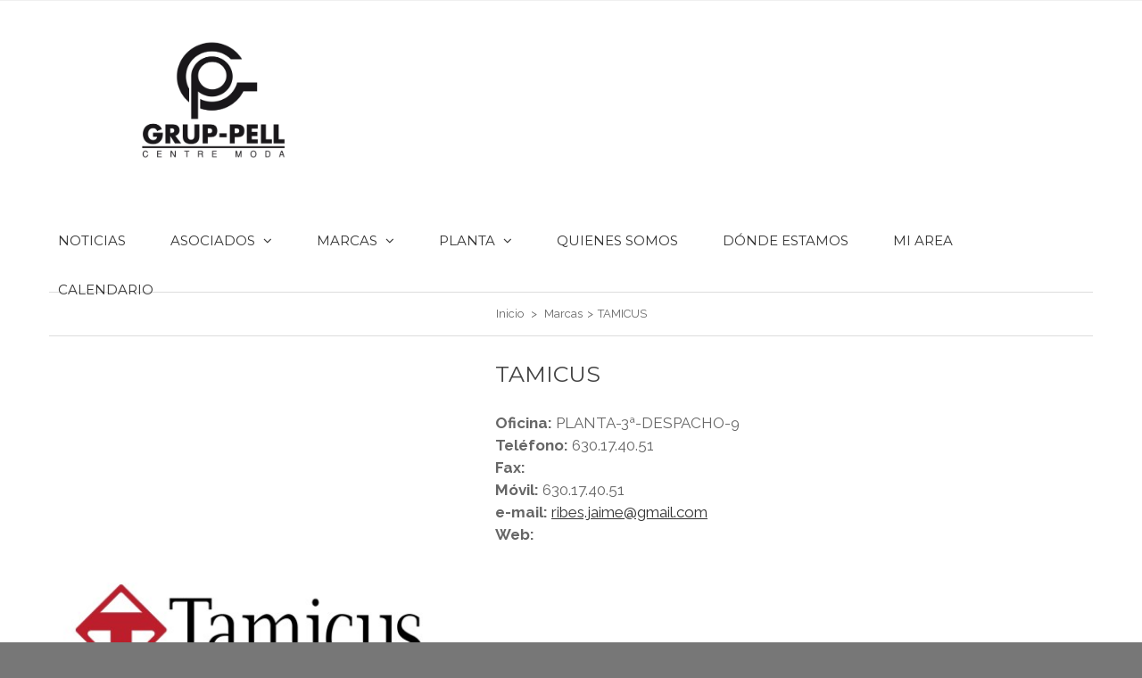

--- FILE ---
content_type: text/html; charset=utf-8
request_url: https://www.gruppell.es/marcas/286-tamicus.html
body_size: 7234
content:
<!DOCTYPE HTML>
<!--[if lt IE 7]> <html class="no-js lt-ie9 lt-ie8 lt-ie7" lang="es-es"><![endif]-->
<!--[if IE 7]><html class="no-js lt-ie9 lt-ie8 ie7" lang="es-es"><![endif]-->
<!--[if IE 8]><html class="no-js lt-ie9 ie8" lang="es-es"><![endif]-->
<!--[if gt IE 8]> <html class="no-js ie9" lang="es-es"><![endif]-->
<html lang="es-es">
	<head>
		<meta charset="utf-8" />
		<title>TAMICUS - Grup Pell</title>
					<meta name="description" content="Oficina: PLANTA-3ª-DESPACHO-9Teléfono: 630.17.40.51Fax: Móvil: 630.17.40.51e-mail: ribes.jaime@gmail.comWeb: 
" />
						<meta name="generator" content="PrestaShop" />
		<meta name="robots" content="index,follow" />
		<meta name="viewport" content="width=device-width, minimum-scale=0.25, maximum-scale=1.6, initial-scale=1.0" />
		<meta name="apple-mobile-web-app-capable" content="yes" />
		<link rel="icon" type="image/vnd.microsoft.icon" href="/img/favicon.ico?1606498311" />
		<link rel="shortcut icon" type="image/x-icon" href="/img/favicon.ico?1606498311" />
									<link rel="stylesheet" href="/themes/lab_milano/css/global.css" type="text/css" media="all" />
							<link rel="stylesheet" href="/themes/lab_milano/css/autoload/highdpi.css" type="text/css" media="all" />
							<link rel="stylesheet" href="/themes/lab_milano/css/autoload/responsive-tables.css" type="text/css" media="all" />
							<link rel="stylesheet" href="/themes/lab_milano/css/autoload/uniform.default.css" type="text/css" media="all" />
							<link rel="stylesheet" href="/js/jquery/plugins/fancybox/jquery.fancybox.css" type="text/css" media="all" />
							<link rel="stylesheet" href="/themes/lab_milano/css/product.css" type="text/css" media="all" />
							<link rel="stylesheet" href="/themes/lab_milano/css/print.css" type="text/css" media="print" />
							<link rel="stylesheet" href="/js/jquery/plugins/bxslider/jquery.bxslider.css" type="text/css" media="all" />
							<link rel="stylesheet" href="/themes/lab_milano/css/modules/blocklanguages/blocklanguages.css" type="text/css" media="all" />
							<link rel="stylesheet" href="/themes/lab_milano/css/modules/blockcontact/blockcontact.css" type="text/css" media="all" />
							<link rel="stylesheet" href="/themes/lab_milano/css/modules/blocknewsletter/blocknewsletter.css" type="text/css" media="all" />
							<link rel="stylesheet" href="/themes/lab_milano/css/modules/blocktags/blocktags.css" type="text/css" media="all" />
							<link rel="stylesheet" href="/js/jquery/plugins/autocomplete/jquery.autocomplete.css" type="text/css" media="all" />
							<link rel="stylesheet" href="/themes/lab_milano/css/modules/labsearch/css/labsearch.css" type="text/css" media="all" />
							<link rel="stylesheet" href="/modules/labthemeoptions/views/templates/front/colortool/css/lab.cltool.css" type="text/css" media="all" />
							<link rel="stylesheet" href="/modules/labthemeoptions/views/templates/front/colortool/css/colorpicker.css" type="text/css" media="all" />
							<link rel="stylesheet" href="/modules/labthemeoptions/css/animate.css" type="text/css" media="all" />
							<link rel="stylesheet" href="/modules/labthemeoptions/css/owl.carousel.css" type="text/css" media="all" />
							<link rel="stylesheet" href="/modules/labthemeoptions/css/laberthemes.css" type="text/css" media="all" />
							<link rel="stylesheet" href="/themes/lab_milano/css/modules/labmegamenus/css/custommenu.css" type="text/css" media="all" />
							<link rel="stylesheet" href="/themes/lab_milano/css/modules/labslideshow/css/labslideshow.css" type="text/css" media="all" />
							<link rel="stylesheet" href="/modules/smartblog/css/smartblogstyle.css" type="text/css" media="all" />
							<link rel="stylesheet" href="/modules/labhoverflipimg/css/labhoverflipimg.css" type="text/css" media="all" />
							<link rel="stylesheet" href="/themes/lab_milano/css/modules/blocksearch/blocksearch.css" type="text/css" media="all" />
							<link rel="stylesheet" href="/themes/lab_milano/css/product_list.css" type="text/css" media="all" />
										<script type="text/javascript">
var FancyboxI18nClose = 'Close';
var FancyboxI18nNext = 'Next';
var FancyboxI18nPrev = 'Previous';
var PS_CATALOG_MODE = true;
var ajaxsearch = true;
var allowBuyWhenOutOfStock = true;
var attribute_anchor_separator = '-';
var attributesCombinations = [];
var availableLaterValue = '';
var availableNowValue = '';
var baseDir = 'https://www.gruppell.es/';
var baseUri = 'https://www.gruppell.es/';
var blocksearch_type = 'top';
var comparator_max_item = 0;
var comparedProductsIds = [];
var contentOnly = false;
var currency = {"id":1,"name":"Pound","iso_code":"GBP","iso_code_num":"826","sign":"\u00a3","blank":"1","conversion_rate":"1.000000","deleted":"0","format":"1","decimals":"1","active":"1","prefix":"\u00a3 ","suffix":"","id_shop_list":null,"force_id":false};
var currencyBlank = 1;
var currencyFormat = 1;
var currencyRate = 1;
var currencySign = '£';
var currentDate = '2026-01-22 00:32:15';
var customerGroupWithoutTax = false;
var customizationFields = false;
var customizationId = null;
var default_eco_tax = 0;
var displayList = false;
var displayPrice = 0;
var doesntExist = 'This combination does not exist for this product. Please select another combination.';
var doesntExistNoMore = 'This product is no longer in stock';
var doesntExistNoMoreBut = 'with those attributes but is available with others.';
var ecotaxTax_rate = 0;
var fieldRequired = 'Please fill in all the required fields before saving your customization.';
var groupReduction = 0;
var idDefaultImage = 710;
var id_lang = 3;
var id_product = 286;
var img_prod_dir = 'https://www.gruppell.es/img/p/';
var img_ps_dir = 'https://www.gruppell.es/img/';
var instantsearch = true;
var isGuest = 0;
var isLogged = 0;
var isMobile = false;
var jqZoomEnabled = false;
var maxQuantityToAllowDisplayOfLastQuantityMessage = 3;
var max_item = 'You cannot add more than 0 product(s) to the product comparison';
var min_item = 'Please select at least one product';
var minimalQuantity = 1;
var noTaxForThisProduct = true;
var oosHookJsCodeFunctions = [];
var page_name = 'product';
var priceDisplayMethod = 0;
var priceDisplayPrecision = 2;
var productAvailableForOrder = true;
var productBasePriceTaxExcl = 0;
var productBasePriceTaxExcluded = 0;
var productBasePriceTaxIncl = 0;
var productHasAttributes = false;
var productPrice = 0;
var productPriceTaxExcluded = 0;
var productPriceTaxIncluded = 0;
var productPriceWithoutReduction = 0;
var productReference = '';
var productShowPrice = false;
var productUnitPriceRatio = 0;
var product_fileButtonHtml = 'Choose File';
var product_fileDefaultHtml = 'No file selected';
var product_specific_price = [];
var quantitiesDisplayAllowed = false;
var quantityAvailable = 0;
var quickView = true;
var reduction_percent = 0;
var reduction_price = 0;
var roundMode = 2;
var search_url = 'https://www.gruppell.es/search';
var specific_currency = false;
var specific_price = 0;
var static_token = '3860ebc0feaac8285e390dfb0f77a65e';
var stock_management = 0;
var taxRate = 0;
var token = '3860ebc0feaac8285e390dfb0f77a65e';
var uploading_in_progress = 'Uploading in progress, please be patient.';
var usingSecureMode = true;
</script>

						<script type="text/javascript" src="/js/jquery/jquery-1.11.0.min.js"></script>
						<script type="text/javascript" src="/js/jquery/jquery-migrate-1.2.1.min.js"></script>
						<script type="text/javascript" src="/js/jquery/plugins/jquery.easing.js"></script>
						<script type="text/javascript" src="/js/tools.js"></script>
						<script type="text/javascript" src="/themes/lab_milano/js/global.js"></script>
						<script type="text/javascript" src="/themes/lab_milano/js/autoload/10-bootstrap.min.js"></script>
						<script type="text/javascript" src="/themes/lab_milano/js/autoload/15-jquery.total-storage.min.js"></script>
						<script type="text/javascript" src="/themes/lab_milano/js/autoload/15-jquery.uniform-modified.js"></script>
						<script type="text/javascript" src="/js/jquery/plugins/fancybox/jquery.fancybox.js"></script>
						<script type="text/javascript" src="/js/jquery/plugins/jquery.idTabs.js"></script>
						<script type="text/javascript" src="/js/jquery/plugins/jquery.scrollTo.js"></script>
						<script type="text/javascript" src="/js/jquery/plugins/jquery.serialScroll.js"></script>
						<script type="text/javascript" src="/js/jquery/plugins/bxslider/jquery.bxslider.js"></script>
						<script type="text/javascript" src="/themes/lab_milano/js/product.js"></script>
						<script type="text/javascript" src="/themes/lab_milano/js/modules/blocknewsletter/blocknewsletter.js"></script>
						<script type="text/javascript" src="/js/jquery/plugins/autocomplete/jquery.autocomplete.js"></script>
						<script type="text/javascript" src="/modules/labthemeoptions/js/colorpicker.js"></script>
						<script type="text/javascript" src="/modules/labthemeoptions/js/jquery.cookie.js"></script>
						<script type="text/javascript" src="/modules/labthemeoptions/js/owl.carousel.js"></script>
						<script type="text/javascript" src="/modules/labthemeoptions/js/wow.min.js"></script>
						<script type="text/javascript" src="/modules/labthemeoptions/js/jquery.lettering.js"></script>
						<script type="text/javascript" src="/modules/labthemeoptions/js/laberthemes.js"></script>
						<script type="text/javascript" src="/modules/labmegamenus/js/custommenu.js"></script>
						<script type="text/javascript" src="/modules/labmegamenus/js/mobile_menu.js"></script>
						<script type="text/javascript" src="/modules/labslideshow/js/jquery.nivo.slider.pack.js"></script>
						<script type="text/javascript" src="/themes/lab_milano/js/modules/blocksearch/blocksearch.js"></script>
							
		



		<link rel="stylesheet" href="https://fonts.googleapis.com/css?family=Open+Sans:300,600&amp;subset=latin,latin-ext" type="text/css" media="all" />
		<!--[if IE 8]>
		<script src="https://oss.maxcdn.com/libs/html5shiv/3.7.0/html5shiv.js"></script>
		<script src="https://oss.maxcdn.com/libs/respond.js/1.3.0/respond.min.js"></script>
		<![endif]-->
	</head>
	<body itemscope itemtype="http://schema.org/WebPage"  id="product" class="subPage product product-286 product-tamicus category-67 category-marcas hide-left-column hide-right-column lang_es">
					<div id="page" >
			<div class="header-container">
				<header id="header">
																										<div class="nav">
							<div class="container">
								<div class="row">
									<nav><!-- Block languages module -->
<!-- /Block languages module -->
</nav>
								</div>
							</div>
						</div>
										<div class="labHeader">
						<div class="container">
							<div class="row">
																								<div id="header_logo" class="col-lg-4 col-md-4 col-sm-4 col-xs-12">
									<a href="https://www.gruppell.es/" title="Grup Pell">
										<img class="logo img-responsive" src="https://www.gruppell.es/img/milano1-logo-1603566766.jpg" alt="Grup Pell" width="4000" height="2820"/>
									</a>
								</div>
								<div class=" displayTop col-lg-4 col-md-4 col-sm-4 col-xs-12">
								     <script type="text/javascript">

var date = new Date();
date.setTime(date.getTime() + (1440 * 60 * 1000));
// set default background image
    $(document).ready(function(){
              $('#pattern1').click(function(){
            $('.cl-image').removeClass('active');
            $(this).addClass('active');
            $("body").css('background-image','url("/modules/labthemeoptions/views/templates/front/colortool/images/pattern/pattern1.png")');
            $.cookie('pattern', 'labthemeoptions/views/templates/front/colortool/images/pattern/pattern1.png' , { expires: date });
            $.cookie('id','1');
        });
           $('#pattern2').click(function(){
            $('.cl-image').removeClass('active');
            $(this).addClass('active');
            $("body").css('background-image','url("/modules/labthemeoptions/views/templates/front/colortool/images/pattern/pattern2.png")');
            $.cookie('pattern', 'labthemeoptions/views/templates/front/colortool/images/pattern/pattern2.png' , { expires: date });
            $.cookie('id','2');
        });
           $('#pattern3').click(function(){
            $('.cl-image').removeClass('active');
            $(this).addClass('active');
            $("body").css('background-image','url("/modules/labthemeoptions/views/templates/front/colortool/images/pattern/pattern3.png")');
            $.cookie('pattern', 'labthemeoptions/views/templates/front/colortool/images/pattern/pattern3.png' , { expires: date });
            $.cookie('id','3');
        });
           $('#pattern4').click(function(){
            $('.cl-image').removeClass('active');
            $(this).addClass('active');
            $("body").css('background-image','url("/modules/labthemeoptions/views/templates/front/colortool/images/pattern/pattern4.png")');
            $.cookie('pattern', 'labthemeoptions/views/templates/front/colortool/images/pattern/pattern4.png' , { expires: date });
            $.cookie('id','4');
        });
           $('#pattern5').click(function(){
            $('.cl-image').removeClass('active');
            $(this).addClass('active');
            $("body").css('background-image','url("/modules/labthemeoptions/views/templates/front/colortool/images/pattern/pattern5.png")');
            $.cookie('pattern', 'labthemeoptions/views/templates/front/colortool/images/pattern/pattern5.png' , { expires: date });
            $.cookie('id','5');
        });
           $('#pattern6').click(function(){
            $('.cl-image').removeClass('active');
            $(this).addClass('active');
            $("body").css('background-image','url("/modules/labthemeoptions/views/templates/front/colortool/images/pattern/pattern6.png")');
            $.cookie('pattern', 'labthemeoptions/views/templates/front/colortool/images/pattern/pattern6.png' , { expires: date });
            $.cookie('id','6');
        });
           $('#pattern7').click(function(){
            $('.cl-image').removeClass('active');
            $(this).addClass('active');
            $("body").css('background-image','url("/modules/labthemeoptions/views/templates/front/colortool/images/pattern/pattern7.png")');
            $.cookie('pattern', 'labthemeoptions/views/templates/front/colortool/images/pattern/pattern7.png' , { expires: date });
            $.cookie('id','7');
        });
           $('#pattern8').click(function(){
            $('.cl-image').removeClass('active');
            $(this).addClass('active');
            $("body").css('background-image','url("/modules/labthemeoptions/views/templates/front/colortool/images/pattern/pattern8.png")');
            $.cookie('pattern', 'labthemeoptions/views/templates/front/colortool/images/pattern/pattern8.png' , { expires: date });
            $.cookie('id','8');
        });
           $('#pattern9').click(function(){
            $('.cl-image').removeClass('active');
            $(this).addClass('active');
            $("body").css('background-image','url("/modules/labthemeoptions/views/templates/front/colortool/images/pattern/pattern9.png")');
            $.cookie('pattern', 'labthemeoptions/views/templates/front/colortool/images/pattern/pattern9.png' , { expires: date });
            $.cookie('id','9');
        });
           $('#pattern10').click(function(){
            $('.cl-image').removeClass('active');
            $(this).addClass('active');
            $("body").css('background-image','url("/modules/labthemeoptions/views/templates/front/colortool/images/pattern/pattern10.png")');
            $.cookie('pattern', 'labthemeoptions/views/templates/front/colortool/images/pattern/pattern10.png' , { expires: date });
            $.cookie('id','10');
        });
           $('#pattern11').click(function(){
            $('.cl-image').removeClass('active');
            $(this).addClass('active');
            $("body").css('background-image','url("/modules/labthemeoptions/views/templates/front/colortool/images/pattern/pattern11.png")');
            $.cookie('pattern', 'labthemeoptions/views/templates/front/colortool/images/pattern/pattern11.png' , { expires: date });
            $.cookie('id','11');
        });
           $('#pattern12').click(function(){
            $('.cl-image').removeClass('active');
            $(this).addClass('active');
            $("body").css('background-image','url("/modules/labthemeoptions/views/templates/front/colortool/images/pattern/pattern12.png")');
            $.cookie('pattern', 'labthemeoptions/views/templates/front/colortool/images/pattern/pattern12.png' , { expires: date });
            $.cookie('id','12');
        });
           $('#pattern13').click(function(){
            $('.cl-image').removeClass('active');
            $(this).addClass('active');
            $("body").css('background-image','url("/modules/labthemeoptions/views/templates/front/colortool/images/pattern/pattern13.png")');
            $.cookie('pattern', 'labthemeoptions/views/templates/front/colortool/images/pattern/pattern13.png' , { expires: date });
            $.cookie('id','13');
        });
           $('#pattern14').click(function(){
            $('.cl-image').removeClass('active');
            $(this).addClass('active');
            $("body").css('background-image','url("/modules/labthemeoptions/views/templates/front/colortool/images/pattern/pattern14.png")');
            $.cookie('pattern', 'labthemeoptions/views/templates/front/colortool/images/pattern/pattern14.png' , { expires: date });
            $.cookie('id','14');
        });
           $('#pattern15').click(function(){
            $('.cl-image').removeClass('active');
            $(this).addClass('active');
            $("body").css('background-image','url("/modules/labthemeoptions/views/templates/front/colortool/images/pattern/pattern15.png")');
            $.cookie('pattern', 'labthemeoptions/views/templates/front/colortool/images/pattern/pattern15.png' , { expires: date });
            $.cookie('id','15');
        });
           $('#pattern16').click(function(){
            $('.cl-image').removeClass('active');
            $(this).addClass('active');
            $("body").css('background-image','url("/modules/labthemeoptions/views/templates/front/colortool/images/pattern/pattern16.png")');
            $.cookie('pattern', 'labthemeoptions/views/templates/front/colortool/images/pattern/pattern16.png' , { expires: date });
            $.cookie('id','16');
        });
           $('#pattern17').click(function(){
            $('.cl-image').removeClass('active');
            $(this).addClass('active');
            $("body").css('background-image','url("/modules/labthemeoptions/views/templates/front/colortool/images/pattern/pattern17.png")');
            $.cookie('pattern', 'labthemeoptions/views/templates/front/colortool/images/pattern/pattern17.png' , { expires: date });
            $.cookie('id','17');
        });
           $('#pattern18').click(function(){
            $('.cl-image').removeClass('active');
            $(this).addClass('active');
            $("body").css('background-image','url("/modules/labthemeoptions/views/templates/front/colortool/images/pattern/pattern18.png")');
            $.cookie('pattern', 'labthemeoptions/views/templates/front/colortool/images/pattern/pattern18.png' , { expires: date });
            $.cookie('id','18');
        });
           $('#pattern19').click(function(){
            $('.cl-image').removeClass('active');
            $(this).addClass('active');
            $("body").css('background-image','url("/modules/labthemeoptions/views/templates/front/colortool/images/pattern/pattern19.png")');
            $.cookie('pattern', 'labthemeoptions/views/templates/front/colortool/images/pattern/pattern19.png' , { expires: date });
            $.cookie('id','19');
        });
           $('#pattern20').click(function(){
            $('.cl-image').removeClass('active');
            $(this).addClass('active');
            $("body").css('background-image','url("/modules/labthemeoptions/views/templates/front/colortool/images/pattern/pattern20.png")');
            $.cookie('pattern', 'labthemeoptions/views/templates/front/colortool/images/pattern/pattern20.png' , { expires: date });
            $.cookie('id','20');
        });
           $('#pattern21').click(function(){
            $('.cl-image').removeClass('active');
            $(this).addClass('active');
            $("body").css('background-image','url("/modules/labthemeoptions/views/templates/front/colortool/images/pattern/pattern21.png")');
            $.cookie('pattern', 'labthemeoptions/views/templates/front/colortool/images/pattern/pattern21.png' , { expires: date });
            $.cookie('id','21');
        });
           $('#pattern22').click(function(){
            $('.cl-image').removeClass('active');
            $(this).addClass('active');
            $("body").css('background-image','url("/modules/labthemeoptions/views/templates/front/colortool/images/pattern/pattern22.png")');
            $.cookie('pattern', 'labthemeoptions/views/templates/front/colortool/images/pattern/pattern22.png' , { expires: date });
            $.cookie('id','22');
        });
           $('#pattern23').click(function(){
            $('.cl-image').removeClass('active');
            $(this).addClass('active');
            $("body").css('background-image','url("/modules/labthemeoptions/views/templates/front/colortool/images/pattern/pattern23.png")');
            $.cookie('pattern', 'labthemeoptions/views/templates/front/colortool/images/pattern/pattern23.png' , { expires: date });
            $.cookie('id','23');
        });
           $('#pattern24').click(function(){
            $('.cl-image').removeClass('active');
            $(this).addClass('active');
            $("body").css('background-image','url("/modules/labthemeoptions/views/templates/front/colortool/images/pattern/pattern24.png")');
            $.cookie('pattern', 'labthemeoptions/views/templates/front/colortool/images/pattern/pattern24.png' , { expires: date });
            $.cookie('id','24');
        });
           $('#pattern25').click(function(){
            $('.cl-image').removeClass('active');
            $(this).addClass('active');
            $("body").css('background-image','url("/modules/labthemeoptions/views/templates/front/colortool/images/pattern/pattern25.png")');
            $.cookie('pattern', 'labthemeoptions/views/templates/front/colortool/images/pattern/pattern25.png' , { expires: date });
            $.cookie('id','25');
        });
           $('#pattern26').click(function(){
            $('.cl-image').removeClass('active');
            $(this).addClass('active');
            $("body").css('background-image','url("/modules/labthemeoptions/views/templates/front/colortool/images/pattern/pattern26.png")');
            $.cookie('pattern', 'labthemeoptions/views/templates/front/colortool/images/pattern/pattern26.png' , { expires: date });
            $.cookie('id','26');
        });
           $('#pattern27').click(function(){
            $('.cl-image').removeClass('active');
            $(this).addClass('active');
            $("body").css('background-image','url("/modules/labthemeoptions/views/templates/front/colortool/images/pattern/pattern27.png")');
            $.cookie('pattern', 'labthemeoptions/views/templates/front/colortool/images/pattern/pattern27.png' , { expires: date });
            $.cookie('id','27');
        });
           $('#pattern28').click(function(){
            $('.cl-image').removeClass('active');
            $(this).addClass('active');
            $("body").css('background-image','url("/modules/labthemeoptions/views/templates/front/colortool/images/pattern/pattern28.png")');
            $.cookie('pattern', 'labthemeoptions/views/templates/front/colortool/images/pattern/pattern28.png' , { expires: date });
            $.cookie('id','28');
        });
           $('#pattern29').click(function(){
            $('.cl-image').removeClass('active');
            $(this).addClass('active');
            $("body").css('background-image','url("/modules/labthemeoptions/views/templates/front/colortool/images/pattern/pattern29.png")');
            $.cookie('pattern', 'labthemeoptions/views/templates/front/colortool/images/pattern/pattern29.png' , { expires: date });
            $.cookie('id','29');
        });
           $('#pattern30').click(function(){
            $('.cl-image').removeClass('active');
            $(this).addClass('active');
            $("body").css('background-image','url("/modules/labthemeoptions/views/templates/front/colortool/images/pattern/pattern30.png")');
            $.cookie('pattern', 'labthemeoptions/views/templates/front/colortool/images/pattern/pattern30.png' , { expires: date });
            $.cookie('id','30');
        });
           if ($.cookie('theme_skin_cookie')!= '' && $.cookie('theme_skin_cookie') != null ){
            $('<link rel="stylesheet" type="text/css" href="'+$.cookie('theme_skin_cookie')+'" />').appendTo('head');
        }     //set theme color cookie
        $('.cl-td-layout a').click(function(){
            $('<link rel="stylesheet" type="text/css" href="http://www.gruppell.es/themes/lab_milano/css/color/'+this.id+'.css" />').appendTo('head');
            $.cookie('theme_skin_cookie', 'http://www.gruppell.es/themes/lab_milano/css/color/'+this.id+'.css', { expires: date });
            });
     /*   $(' body > input:checkbox').click(function(){
            if($('#wide').is(":checked")) {
                $('body').addClass("checked");
            } else  if($('#box').is(":checked")) {
                $('body').removeClass("checked");
            }
        });*/
        $(document).ready(function () {
            $('.mode_theme').click(function () {
            $id = $(this).attr('id');
                $('#page').removeAttr('class');
                $('#page').addClass($id);
            });
            });

    $('.cl-reset').click(function(){
		$.cookie('font_cookie','');
		$.cookie('pattern','');
        $.cookie('backgroundimage_cookie','');
        $.cookie('theme_skin_cookie','');
       //reset main
       location.reload();
    });
    });
</script>

								</div>
							</div>
						</div>
					</div>
				</header>
			</div>
										<div class="labMegamenu">
					<div class="container">
						<div class="row">
							<div class="nav-container hidden-xs">
    <div id="menubar-pc" class="lab_custommenu">
		<div class="menuCenter">
			<div id ="lab_menu_link" class="lab_menu"><div class="parentMenu" ><a href="/smartblog/category/1_noticias.html"><span>Noticias</span></a></div></div>
<div id="lab_menu66" class="lab_menu nav-1 labSub">
<div class="parentMenu">
<a href="https://www.gruppell.es/66-asociados">
<span>Asociados</span>
</a>
</div>
<div id="popup66" class="popup" style="display: none; width: 1228px;">
<div class="block1" id="block166">
<div class="column last col1"><div class="itemMenu level1"><a class="itemMenuName level3 nochild" href="https://www.gruppell.es/74-senora"><span>SEÑORA</span></a><a class="itemMenuName level3 nochild" href="https://www.gruppell.es/73-caballero"><span>CABALLERO</span></a><a class="itemMenuName level3 nochild" href="https://www.gruppell.es/71-junior"><span>JUNIOR</span></a><a class="itemMenuName level3 nochild" href="https://www.gruppell.es/72-baby"><span>BABY</span></a></div></div>
</div>
</div>
</div><div id="lab_menu67" class="lab_menu nav-2 labSub">
<div class="parentMenu">
<a href="https://www.gruppell.es/67-marcas">
<span>Marcas</span>
</a>
</div>
<div id="popup67" class="popup" style="display: none; width: 1228px;">
<div class="block1" id="block167">
<div class="column last col1"><div class="itemMenu level1"><a class="itemMenuName level3 nochild" href="https://www.gruppell.es/75-senora"><span>SEÑORA</span></a><a class="itemMenuName level3 nochild" href="https://www.gruppell.es/76-caballero"><span>CABALLERO</span></a><a class="itemMenuName level3 nochild" href="https://www.gruppell.es/77-junior"><span>JUNIOR</span></a><a class="itemMenuName level3 nochild" href="https://www.gruppell.es/78-baby"><span>BABY</span></a></div></div>
</div>
</div>
</div><div id="lab_menu79" class="lab_menu nav-3 labSub">
<div class="parentMenu">
<a href="https://www.gruppell.es/79-planta">
<span>Planta</span>
</a>
</div>
<div id="popup79" class="popup" style="display: none; width: 1228px;">
<div class="block1" id="block179">
<div class="column last col1"><div class="itemMenu level1"><a class="itemMenuName level3 nochild" href="https://www.gruppell.es/81-Segunda"><span>2ª</span></a><a class="itemMenuName level3 nochild" href="https://www.gruppell.es/82-Tercera"><span>3ª</span></a><a class="itemMenuName level3 nochild" href="https://www.gruppell.es/83-Cuarta"><span>4ª</span></a><a class="itemMenuName level3 nochild" href="https://www.gruppell.es/84-Quinta"><span>5ª</span></a><a class="itemMenuName level3 nochild" href="https://www.gruppell.es/85-Sexta"><span>6ª</span></a><a class="itemMenuName level3 nochild" href="https://www.gruppell.es/86-Septima"><span>7ª</span></a><a class="itemMenuName level3 nochild" href="https://www.gruppell.es/87-Octava"><span>8ª</span></a><a class="itemMenuName level3 nochild" href="https://www.gruppell.es/88-Novena"><span>9ª</span></a></div></div>
</div>
</div>
</div><div id ="lab_menu_cms" class="lab_menu"><div class="parentMenu" ><a href="https://www.gruppell.es/content/6-quienes-somos"><span>Quienes somos</span></a></div></div>
<div id ="lab_menu_link" class="lab_menu"><div class="parentMenu" ><a href="/content/7-donde-estamos"><span>D&oacute;nde estamos</span></a></div></div>
<div id ="lab_menu_link" class="lab_menu"><div class="parentMenu" ><a href="/agenda"><span>Mi area</span></a></div></div>
<div id ="lab_menu_link" class="lab_menu"><div class="parentMenu" ><a href="/smartblog/31_Calendario.html"><span>Calendario</span></a></div></div>

		</div>
    </div>
</div>
<div class="navmenu-mobile visible-xs">
	<h3 class="categ-title">Menu</h3>
	<div class="mobile-menu">
		<nav>
			<ul>
				<li class="lab_menu"><a href="/smartblog/category/1_noticias.html"><span>Noticias</span></a></li>
<li class="lab_menu nav-1">
<a href="https://www.gruppell.es/66-asociados">
<span>Asociados</span>
</a>
<ul><li class="level1"><a class="itemMenuName level3 nochild" href="https://www.gruppell.es/74-senora"><span>SEÑORA</span></a><a class="itemMenuName level3 nochild" href="https://www.gruppell.es/73-caballero"><span>CABALLERO</span></a><a class="itemMenuName level3 nochild" href="https://www.gruppell.es/71-junior"><span>JUNIOR</span></a><a class="itemMenuName level3 nochild" href="https://www.gruppell.es/72-baby"><span>BABY</span></a></li></ul>
</li><li class="lab_menu nav-2">
<a href="https://www.gruppell.es/67-marcas">
<span>Marcas</span>
</a>
<ul><li class="level1"><a class="itemMenuName level3 nochild" href="https://www.gruppell.es/75-senora"><span>SEÑORA</span></a><a class="itemMenuName level3 nochild" href="https://www.gruppell.es/76-caballero"><span>CABALLERO</span></a><a class="itemMenuName level3 nochild" href="https://www.gruppell.es/77-junior"><span>JUNIOR</span></a><a class="itemMenuName level3 nochild" href="https://www.gruppell.es/78-baby"><span>BABY</span></a></li></ul>
</li><li class="lab_menu nav-3">
<a href="https://www.gruppell.es/79-planta">
<span>Planta</span>
</a>
<ul><li class="level1"><a class="itemMenuName level3 nochild" href="https://www.gruppell.es/81-Segunda"><span>2ª</span></a><a class="itemMenuName level3 nochild" href="https://www.gruppell.es/82-Tercera"><span>3ª</span></a><a class="itemMenuName level3 nochild" href="https://www.gruppell.es/83-Cuarta"><span>4ª</span></a><a class="itemMenuName level3 nochild" href="https://www.gruppell.es/84-Quinta"><span>5ª</span></a><a class="itemMenuName level3 nochild" href="https://www.gruppell.es/85-Sexta"><span>6ª</span></a><a class="itemMenuName level3 nochild" href="https://www.gruppell.es/86-Septima"><span>7ª</span></a><a class="itemMenuName level3 nochild" href="https://www.gruppell.es/87-Octava"><span>8ª</span></a><a class="itemMenuName level3 nochild" href="https://www.gruppell.es/88-Novena"><span>9ª</span></a></li></ul>
</li><li ><a href="https://www.gruppell.es/content/6-quienes-somos"><span>Quienes somos</span></a></li>
<li class="lab_menu"><a href="/content/7-donde-estamos"><span>D&oacute;nde estamos</span></a></li>
<li class="lab_menu"><a href="/agenda"><span>Mi area</span></a></li>
<li class="lab_menu"><a href="/smartblog/31_Calendario.html"><span>Calendario</span></a></li>

			</ul>
		</nav>
	</div>
</div>
<script type="text/javascript">
//<![CDATA[
var CUSTOMMENU_POPUP_EFFECT = 2;
var CUSTOMMENU_POPUP_TOP_OFFSET = 55;
//]]>
</script>
<script>
	jQuery(document).ready(function () {
	    jQuery('.mobile-menu nav').meanmenu({
			meanScreenWidth: "767",
			meanMenuContainer: 'body .navmenu-mobile'
		});
	});
</script>
						</div>
					</div>
				</div>
									
						
						
						
						
									<div class="labbreadcrumb">
				<div class="container">
					<div class="breadcrumb-i">
											
<!-- Breadcrumb -->
<div class="breadcrumb clearfix">
	<a class="home" href="https://www.gruppell.es/" title="Volver a Inicio">Inicio</a>
			<span class="navigation-pipe">&gt;</span>
					<span class="navigation_page"><span itemscope itemtype="http://data-vocabulary.org/Breadcrumb"><a itemprop="url" href="https://www.gruppell.es/67-marcas" title="Marcas" ><span itemprop="title">Marcas</span></a></span><span class="navigation-pipe">></span>TAMICUS</span>
			</div>
<!-- /Breadcrumb -->

										</div>
				</div>
			</div>
						<!--  -->
						<!--  -->
			<div class="columns-container">
				<div id="columns" class="container">
					
																<div class="row">
																		<div id="center_column" class="center_column col-xs-12 col-sm-12">
	

							<div itemscope itemtype="https://schema.org/Product">
	<meta itemprop="url" content="https://www.gruppell.es/marcas/286-tamicus.html">
	<div class="primary_block row">
						<!-- left infos-->
		<div class="pb-left-column col-xs-12 col-sm-4 col-md-5">
			<!-- product img-->
			<div id="image-block" class="clearfix">
																	<span id="view_full_size">
													<img id="bigpic" itemprop="image" src="https://www.gruppell.es/710-large_default/tamicus.jpg" title="TAMICUS" alt="TAMICUS" width="458" height="584"/>
															<span class="span_link no-print">Ver m&aacute;s grande</span>
																		</span>
							</div> <!-- end image-block -->
							<!-- thumbnails -->
				<div id="views_block" class="clearfix hidden">
										<div id="thumbs_list">
						<ul id="thumbs_list_frame">
																																																						<li id="thumbnail_710" class="last">
									<a href="https://www.gruppell.es/710-thickbox_default/tamicus.jpg"	data-fancybox-group="other-views" class="fancybox shown" title="TAMICUS">
										<img class="img-responsive" id="thumb_710" src="https://www.gruppell.es/710-cart_default/tamicus.jpg" alt="TAMICUS" title="TAMICUS" height="102" width="80" itemprop="image" />
									</a>
								</li>
																			</ul>
					</div> <!-- end thumbs_list -->
									</div> <!-- end views-block -->
				<!-- end thumbnails -->
								</div> <!-- end pb-left-column -->
		<!-- end left infos-->
		<!-- center infos -->
		<div class="pb-center-column col-xs-12 col-sm-8 col-md-7">
						<h1 itemprop="name">TAMICUS</h1>
			
			<div class="content_prices clearfix">
				 
				
				
				<div class="clear"></div>
			</div> <!-- end content_prices -->
			<p id="product_reference" style="display: none;">
				<label>Reference: </label>
				<span class="editable" itemprop="sku"></span>
			</p>
			
							<div id="short_description_block">
											<div id="short_description_content" class="rte align_justify" itemprop="description"><p><strong>Oficina: </strong>PLANTA-3ª-DESPACHO-9<br /><strong>Teléfono: </strong>630.17.40.51<br /><strong>Fax: </strong><br /><strong>Móvil: </strong>630.17.40.51<br /><strong>e-mail: </strong><a href="mailto:ribes.jaime@gmail.com" target="_blank">ribes.jaime@gmail.com</a><br /><strong>Web:</strong> <br /><strong></strong></p>
<p></p></div>
					
										<!---->
				</div> <!-- end short_description_block -->
									<!-- availability or doesntExist -->
			<p id="availability_statut" style="display: none;">
				
				<span id="availability_value" class="label label-warning">This product is no longer in stock</span>
			</p>
						<p id="availability_date" style="display: none;">
				<span id="availability_date_label">Availability date:</span>
				<span id="availability_date_value"></span>
			</p>
			<!-- Out of stock hook -->
			<div id="oosHook">
				
			</div>
			
			
						<!-- add to cart form-->
			<form id="buy_block" action="https://www.gruppell.es/cart" method="post">
				<!-- hidden datas -->
				<p class="hidden">
					<input type="hidden" name="token" value="3860ebc0feaac8285e390dfb0f77a65e" />
					<input type="hidden" name="id_product" value="286" id="product_page_product_id" />
					<input type="hidden" name="add" value="1" />
					<input type="hidden" name="id_product_attribute" id="idCombination" value="" />
				</p>
				<div class="box-info-product">
					
					<div class="product_attributes clearfix">
						
						<!-- minimal quantity wanted -->
						<p id="minimal_quantity_wanted_p" style="display: none;">
							The minimum purchase order quantity for the product is <b id="minimal_quantity_label">1</b>
						</p>
											</div> <!-- end product_attributes -->
					<div class="box-cart-bottom row">
						<!-- quantity wanted -->
												<div class="col-lg-8 col-md-6 col-sm-7 col-xs-12">
							<div id="labCart"  class="unvisible">
								<p id="add_to_cart" class="buttons_bottom_block no-print">
									<button type="submit" name="Submit" class="exclusive">
										<span>Add to cart</span>
									</button>
								</p>
							</div>
																					<!-- usefull links-->
							<ul id="usefull_link_block" class="clearfix no-print">
																<li class="print">
									<a href="javascript:print();">
										<span>Print</span>
									</a>
								</li>
							</ul>
												</div> 
					</div> <!-- end box-cart-bottom -->
				</div> <!-- end box-info-product -->
			</form>
									
		</div>
		
		<!-- end center infos-->
		<!-- pb-right-column-->
		<!-- <div class="pb-right-column col-xs-12 col-sm-4 col-md-3">
			
		</div> --> <!-- end pb-right-column-->
	</div> <!-- end primary_block -->
<div class="more-info">
	<div class="more-info-ii">
		<ul id="more_info_tabs" class="idTabs idTabsShort">
												
												
			
		</ul>
	</div>
	<div class="tab-content">
			
				
			<!-- description & features -->
								<!--end Download -->
				
					
					</div>
</div>
		<!--HOOK_PRODUCT_TAB -->
		
			

						<!--Accessories -->
			<div class="row">
			<section class="page-product-box pos-block lablistproducts laberthemes">
				<div class="lab_title">
					<h4>
						<span>MARCAS QUE REPRESENTA</span>
					</h4>
				</div>
				<div class="block products_block lab-accessories row">
					<div class="block_content ">
						<div class="pos-Accessories">
																																	<div  class="item-inner">
									<div  class="item">
										
											<div class="left-block">
												<div class="product-image-container">
													<a href="https://www.gruppell.es/asociados/285-jaime-ribes-herrero.html" title="JAIME RIBES HERRERO" class="product_image">
														<img class="img-responsive" src="https://www.gruppell.es/883-large_default/jaime-ribes-herrero.jpg" alt="JAIME RIBES HERRERO" width="250" height="319"/>
													</a>
												</div>
												<div class="actions">
													<ul class="add-to-links">
																											
														<li class="lab-quick-view">
															<a class="quick-view" 
																	href="https://www.gruppell.es/asociados/285-jaime-ribes-herrero.html" 
																	title="Quick view">
																	<i class="pe-7s-search"></i>
																	<!-- <span>Quick view</span> -->
															</a>
														</li>
														<li class="lab-compare">
																													</li>
														<li class="lab-Wishlist">
															<a onclick="WishlistCart('wishlist_block_list', 'add', '285', $('#idCombination').val(), 1,'tabproduct'); return false;" class="add-wishlist wishlist_button" href="#"
															data-id-product="285"
															title="Add to Wishlist">
															<i class="pe-7s-like"></i></a>
														</li>
													</ul>
												</div>
											</div>
											
											<div class="right-block">							
												
													<h5 itemprop="name" class="h5product-name">
														<a class="product-name" href="https://www.gruppell.es/asociados/285-jaime-ribes-herrero.html">
															JAIME RIBES HERRERO
														</a>
													</h5>
													
																							
										</div>
									</div>
									</div>
																					</div>
					</div>
					<div class="lab_boxnp">
						<a class="prev prevac"><i class="icon-angle-left"></i></a>
						<a class="next nextac"><i class="icon-angle-right"></i></a>
					</div>
					<script>
						$(document).ready(function() {
							var owl = $(".pos-Accessories");
								owl.owlCarousel({
								items :4,
								autoPlay : false,
								stopOnHover : true,
								addClassActive : true,
								itemsDesktop : [1024,3],
								itemsDesktopSmall : [980,3], 
								itemsTablet: [480,2], 
								itemsMobile : [360,1]
							});
							// Custom Navigation Events
							$(".nextac").click(function(){
							owl.trigger('owl.next');
							})
							$(".prevac").click(function(){
							owl.trigger('owl.prev');
							})
						});
					</script>
				</div>
				
			</section>
			</div>
			<!--end Accessories -->
				<!--end HOOK_PRODUCT_TAB -->
		
			</div> <!-- itemscope product wrapper -->
 
					</div><!-- #center_column -->
										</div><!-- .row -->
				</div><!-- #columns -->
			</div><!-- .columns-container -->
			
											
			
				<!-- Footer -->
				<div class="footer-container">
					<footer id="footer">
																																			<div class="centerFooter">
								<div class="container">
									<div class="row">
										<!-- <div class="footer-static row-fluid"> -->
					<div class="col-lg-3 col-md-3 col-sm-3 col-xs-12">
<h3 class="nameSite">grup pell</h3>
<p>V 62381678</p>
</div>
				      
		 	<!-- </div> -->


									</div>					
								</div>
							</div>
																													<div class="bottomFooter">
									<div class="container">
										<div class="row">
											<!-- <div class="footer-static row-fluid"> -->
					<ul class="custom-link">
<li><a href="http://gruppell.es/66-asociados">Asociados</a></li>
<li><a href="http://gruppell.es/67-marcas">Marcas</a></li>
<li><a href="http://gruppell.es/content/6-quienes-somos">Quiénes somos</a></li>
<li><a href="http://gruppell.es/smartblog/category/1_noticias.html">Noticias</a></li>
<li><a href="http://www.gruppell.es/content/8-actualizar-datos">Actualizar Datos</a></li>
<li><a href="http://gruppell.es/content/2-aviso-legal">Aviso Legal</a></li>
<li><a href="#">Cookies</a></li>
</ul>
							<table width="388" height="60" style="margin-left: auto; margin-right: auto;">
<tbody>
<tr>
<td style="text-align: right;">
<p style="text-align: center;"><a href="https://www.instagram.com/grup_pell/?hl=es" target="_blank"><img src="https://www.gruppell.es/img/cms/logo instagram50.png" alt="Instagram grup pell" width="50" height="50" /></a></p>
</td>
<td style="text-align: center;"><a href="https://meet.google.com/eia-uvpd-zgj?pli=1&authuser=2" target="_blank"><img src="https://www.gruppell.es/img/cms/meets.png" width="54" height="60" /></a></td>
<td style="text-align: center;"><a href="https://www.facebook.com/GRUP-PELL-110063447362691/?view_public_for=110063447362691"><img src="https://www.gruppell.es/img/cms/logo-facebook50.png" alt="https://www.facebook.com/GRUP-PELL-110063447362691/?view_public_for=110063447362691" width="50" height="50" /></a></td>
</tr>
</tbody>
</table>
<div class="copyright">Grup Pell V 62381678</div>
<div class="copyright">Copyright © 2017 <a href="https://www.axvisualpromocom.com" title="Diseño tiendas online">Axvisual Promocom</a>. Todos los derechos reservados.</div>
			<!-- </div> -->


										</div>
									</div>
								</div>
														
						
											</footer>
				</div><!-- #footer -->
			
		</div><!-- #page -->




	
	
	
	
	
<script type="text/javascript">
	$(document).ready(function(){
		$(function () {
			$("[data-toggle='tooltip']").tooltip();
		});
		$(window).scroll(function() {    
			var scroll = $(window).scrollTop();
			if (scroll < 200) {
			 $(".labmegamenu").removeClass("scroll-menu");
			}else{
			 $(".labmegamenu").addClass("scroll-menu");
			}
		});
	});
</script>
</body></html>

--- FILE ---
content_type: text/css
request_url: https://www.gruppell.es/themes/lab_milano/css/modules/blocklanguages/blocklanguages.css
body_size: -32
content:

/*# sourceMappingURL=blocklanguages.css.map */


--- FILE ---
content_type: text/css
request_url: https://www.gruppell.es/themes/lab_milano/css/modules/blocknewsletter/blocknewsletter.css
body_size: 731
content:
/* Block newsletter */
.footer-container #newsletter_block_left h4 {
    display: inline;
    float: left;
    line-height: 35px;
    margin-right: 30px;
}
#newsletter_block_left .toggle-footer{
	overflow:hidden;
}
#columns #newsletter_block_left .form-group {
  margin-bottom: 0; }
  #columns #newsletter_block_left .form-group .form-control {
    max-width: 222px;
    display: inline-block;
    margin-right: 6px; }
    @media (min-width: 768px) and (max-width: 1199px) {
      #columns #newsletter_block_left .form-group .form-control {
        margin-bottom: 10px;
        margin-right: 0; } }
#columns #newsletter_block_left .success_inline, #columns #newsletter_block_left .warning_inline {
  text-align: left;
  padding: 1px 0 0 0;
  margin-bottom: -19px; }
#columns #newsletter_block_left .success_inline {
  color: #418B19; }
#columns #newsletter_block_left .warning_inline {
  color: #f13340; }

/* Block newsletter footer */
#footer #newsletter_block_left {}
  @media (max-width: 767px) {
    #footer #newsletter_block_left {
      width: 100%; } }
  #footer #newsletter_block_left .block_content {
    overflow: hidden; }
  #footer #newsletter_block_left .form-group {
    margin-bottom: 0; }
    #footer #newsletter_block_left .form-group .form-control {
		background: #fff none repeat scroll 0 0;
		border-color: #ddd;
		color: #666666;
		display: inline-block;
		float: left;
		height: 40px;
		padding: 10px;}
      #footer #newsletter_block_left .form-group .form-control:focus {
        -moz-box-shadow: black 0px 0px 0px;
        -webkit-box-shadow: black 0px 0px 0px;
        box-shadow: black 0px 0px 0px; }
    #footer #newsletter_block_left .form-group .button-small {
		border:none;
      float: right;}
	#footer #newsletter_block_left .form-group .button-small span{
		background: #fff none repeat scroll 0 0;
		border: 1px solid #333333;
		color: #333333;
		font-family: "Montserrat",sans-serif;
		font-size: 13px;
		font-weight: normal;
		height: 40px;
		line-height: 40px;
		padding: 0 10px;
		text-shadow: 0 0 0;
		text-transform: uppercase;
		-webkit-transition: all 300ms ease;
		-moz-transition: all 300ms ease;
		-ms-transition: all 300ms ease;
		-o-transition: all 300ms ease;
		transition: all 300ms ease;
	}
      #footer #newsletter_block_left .form-group .button-small:hover  span{
		background-color:#ff5555;
		border-color:#ff5555;
		color:#fff;
       }
  #footer #newsletter_block_left .warning_inline {
    display: block;
    color: #f13340;
    font-size: 13px;
    line-height: 26px;
    clear: both; }
    @media (min-width: 1200px) {
      #footer #newsletter_block_left .warning_inline {
        display: inline-block;
        position: relative;
        top: -35px;
        margin-bottom: -35px;
        left: 15px;
        clear: none; } }
  #footer #newsletter_block_left .newsletter-input {width: 290px;}
@media (min-width: 991px) and (max-width: 1024px) {
	  #footer #newsletter_block_left .newsletter-input {width: 195px;}
}
@media (min-width: 768px) and (max-width: 991px) {
	  #footer #newsletter_block_left .newsletter-input {
		margin-bottom:10px;
		width:100%;
	  }
	  #footer #newsletter_block_left .form-group .button-small{
		float:left;
	  }
}
@media (max-width: 767px) {
	  #footer #newsletter_block_left .newsletter-input {
		margin-bottom:10px;
		width:100%;
	  }
	  #footer #newsletter_block_left .form-group .button-small{
		float:left;
	  }
	  .footer-container #newsletter_block_left h4{
		clear: both;
		display: block;
		float: none;
		margin: 0;
		padding:0;
	  }
	  #footer #newsletter_block_left{
		clear:both;
	  }
}
/*# sourceMappingURL=blocknewsletter.css.map */


--- FILE ---
content_type: text/css
request_url: https://www.gruppell.es/themes/lab_milano/css/modules/labsearch/css/labsearch.css
body_size: 849
content:
#search_block_top {
	padding-top:30px;
  float:left;}
#search_block_top h4.title_search{
	color: #333333;
    display: inline;
    float: left;
    font-size: 13px;
    line-height: 30px;
    margin: 0 15px 0 0;
    text-transform: uppercase;
}
#search_block_top   .current{
	line-height:170px;
}
#search_block_top    .current .icon{
	color:#252525;
	font-size:18px;
	cursor: pointer;
}
#search_block_top .form-control{
	border:none;
}
.lab_search{
	position:relative;
}
#lab_search_i{
	background: none repeat scroll 0 0 #fff;
    border: 1px solid #e1e1e1;
    margin: 0;
    padding: 15px;
    position: absolute;
    right: -15px;
    top: 110px;
    width: 290px;
	display:none;
}
#search_block_top .form-control:focus{
	-webkit-box-shadow:0 0 0;
	-moz-box-shadow:0 0 0;
	-ms-box-shadow:0 0 0;
	-o-box-shadow:0 0 0;
	box-shadow:0 0 0;
}
  #search_block_top #searchbox {
	display: inline;
    float: left;}
  #search_block_top .btn.button-search {
	background: rgba(0, 0, 0, 0) none repeat scroll 0 0;
    border: medium none;
    color: #666666;
    display: block;
    font-size: 20px;
    height: 30px;
    left: 0;
    line-height: 30px;
    padding: 0;
    position: absolute;
    text-align: center;
    top: 0;
    width: 30px;}
    #search_block_top .btn.button-search:hover {
      color: #ff5555; }
  #search_block_top #search_query_top {
	width: 290px;
	background: #fff;
    border:none;
    border-bottom: 1px solid #e2e2e2;
    display: inline;
    height: 30px;
    line-height: 30px;
    margin-right: 0;
    padding: 0 10px 0 35px;}

.ac_results {
  background: white;
  border: 1px solid #d6d4d4;
  width: 271px;
  margin-top: -1px; }
  .ac_results li {
    padding: 0 10px;
    font-weight: normal;
    color: #686666;
    font-size: 13px;
    line-height: 22px; }
    .ac_results li.ac_odd {
      background: white; }
    .ac_results li:hover, .ac_results li.ac_over {
      background: #fbfbfb; }

form#searchbox {
  position: relative; }
  form#searchbox label {
    color: #333333; }
  form#searchbox input#search_query_block {
    margin-right: 10px;
    max-width: 222px;
    margin-bottom: 10px;
    display: inline-block;
    float: left; }
  form#searchbox .button.button-small {
    float: left; }
    form#searchbox .button.button-small i {
      margin-right: 0; }
.ac_results{
	width:258px !important;
}
.ac_results ul{
	margin:0 ;
	padding:0 15px 15px;
}	  
.ac_results ul li{
	overflow:hidden;
	padding:0 0 10px 0;
	margin:10px 0 0 0;
	border-bottom:1px solid #dedede;
	font-family:"Roboto Slab",serif;
	color:#333;
	-webkit-transition: all 300ms ease;
	-moz-transition: all 300ms ease;
	-ms-transition: all 300ms ease;
	-o-transition: all 300ms ease;
	transition: all 300ms ease;
}
.ac_results ul li:last-child{
	border:none;
	padding:0;
}
.ac_results ul li img {
	float:left;
	display:inline;
	margin-right:10px;
	width:50px;
}
@media (max-width: 1024px) {
	#search_block_top h4.title_search{
		display:none;
	}
	#search_block_top #search_query_top{
		width:100%;
	}
}
@media (max-width: 767px){
	#search_block_top,
	#search_block_top #searchbox{
		float: none;
		padding:0;
	}
	.labSearch{
		margin-bottom:15px;
	}
	#search_block_top .current{
		line-height: 80px;
	}
	#lab_search_i{
		top: 65px;
		left:-80px;
		right:inherit;
	}
	#lab_search_i:before{
		left: 85px;
		right: inherit;
	}
}



--- FILE ---
content_type: text/css
request_url: https://www.gruppell.es/themes/lab_milano/css/modules/labmegamenus/css/custommenu.css
body_size: 4134
content:
.labmenu-i .nav-container{
	position:relative;
	z-index:10;
	height: 55px;
} 
.labmegamenu{
	background:#3498db;
}
.lab_custommenu {
	float: left;
    font-size: 14px;
    margin: 0;
    padding: 0;
    position: relative;
    width: 100%;
    z-index: 9999;
	height: 55px;
	text-align:center;
}
.lab_custommenu .menuCenter{
	display:inline-block;
}
.lab_custommenu div.lab_menu {
    float: left;
	margin-right: 0;
	padding: 0;
}
.lab_custommenu div.lab_menu.labSub .parentMenu  a:after{
	content: "\f107";
	font-family: fontawesome;
    margin-left: 5px;
}
.lab_custommenu div.lab_menu .parentMenu{
	padding:0 25px;
	position: relative;
    z-index: 9999;
}
/* .lab_custommenu div.lab_menu .parentMenu .icon{
    background: none repeat scroll 0 0 #fff;
    bottom:-13px;
    color: #d12853;
    display: none;
    font-size: 18px;
    height: 15px;
    left: 0;
    margin: 0 auto;
    position: absolute;
    right: 0;
    text-align: center;
    width: 15px;
} */
.lab_custommenu div.lab_menu:hover .parentMenu .icon,
.lab_custommenu div.lab_menu .parentMenu:hover .icon{
	display:block;

}
.lab_custommenu div.lab_menu .parentMenu a,
.lab_custommenu div.lab_menu .parentMenu span.block-title{
	color: #333333;
    display: block;
    font-family: "Montserrat",sans-serif;
    font-size: 15px;
    font-weight: 400;
    line-height: 55px;
    padding: 0;
    position: relative;
    text-decoration: none;
    text-transform: uppercase;
	-webkit-transition: all 300ms ease;
	-moz-transition: all 300ms ease;
	-ms-transition: all 300ms ease;
	-o-transition: all 300ms ease;
	transition: all 300ms ease;
}

.lab_custommenu div.lab_menu .parentMenu a .icon-hot,
.lab_custommenu div.lab_menu .parentMenu a .icon-new{
    background: none repeat scroll 0 0 #f6555d ;
    color: #fff;
    font-size: 10px;
	line-height: 10px;
    padding: 2px;
    position: absolute;
    right: 15px;
    text-transform: none;
    top: 0;
	font-family: "PT Sans",sans-serif;
	text-transform: uppercase;
}
.lab_custommenu div.lab_menu .parentMenu a .icon-hot:after,
.lab_custommenu div.lab_menu .parentMenu a .icon-new:after{
    background:#f6555d ;
    bottom: -3px;
    content: "";
    height: 6px;
    left: 0;
    margin: 0 auto;
    position: absolute;
    right: 0;
    width: 6px;
	-moz-transform: rotate(45deg);
	-webkit-transform: rotate(45deg);
	-o-transform: rotate(45deg);
	-ms-transform: rotate(45deg);
	transform: rotate(45deg);
}
.lab_custommenu div.lab_menu .parentMenu a .icon-hot:after,
.lab_custommenu div.lab_menu .parentMenu a .icon-hot{
	background:#eec400;
}
.lab_custommenu div.lab_menu .parentMenu a .icon-home{
  font-size: 25px;
  width: 28px;
  text-align: center;
  display: block;
  line-height: 55px;}
/* .lab_custommenu div.lab_menu .parentMenu{
	padding: 0 30px;} */
.lab_custommenu div.lab_menu.active {
    color: #444;
}
.lab_custommenu div.lab_menu .parentMenu a{
	position:relative;
}
.lab_custommenu div.lab_menu .parentMenu a:before{
	border-top: 1px solid #888888;
    bottom: 15px;
    content: "";
    height: 1px;
    left: 100%;
    position: absolute;
    right: 100%;
	opacity:0;
	-webkit-transition: all 300ms ease;
	-moz-transition: all 300ms ease;
	-ms-transition: all 300ms ease;
	-o-transition: all 300ms ease;
	transition: all 300ms ease;
}
.lab_custommenu div.lab_menu .parentMenu.slow  a:before,
.lab_custommenu div.lab_menu .parentMenu:hover  a:before,
.lab_custommenu div.lab_menu.active .parentMenu  a:before{
	left:0;
	right:0;
	opacity:1;
}
.lab_custommenu div.popup {
	background: #fff ;
    border: 1px solid #f0f0f0;
    margin: 0;
    padding: 20px 0;
    position: absolute;
    text-align: left;
    z-index: 99;
}
.lab_custommenu  #lab_menu_cms div.popup{
	padding:15px 0;
}
.lab_custommenu div.popup.slow{
	display:block !important; 
	-webkit-animation: zoomIn 300ms ease-in-out;
	-moz-animation: zoomIn 300ms ease-in-out;
	-ms-animation: zoomIn 300ms ease-in-out;
	-o-animation: zoomIn 300ms ease-in-out;
	animation: zoomIn 300ms ease-in-out;
}
/* .lab_custommenu div.lab_menu .parentMenu.slow .icon{
    background:url(../images/icon_active.png) no-repeat top left;
    border-right:none;
    border-bottom:none;
	-webkit-animation: fadeInUp 300ms ease-in-out;
	-moz-animation: fadeInUp 300ms ease-in-out;
	-ms-animation: fadeInUp 300ms ease-in-out;
	-o-animation: fadeInUp 300ms ease-in-out;
	animation: fadeInUp 300ms ease-in-out;
} */
.lab_custommenu div.lab_menu .parentMenu a:hover,
.lab_custommenu div.lab_menu .parentMenu span.block-title:hover,
.lab_custommenu #lab_menu_link ul li a.act,
.lab_custommenu #lab_menu_link ul li a:hover,
.lab_custommenu div.lab_menu .slow a,
.lab_custommenu div.lab_menu.active a,
.lab_custommenu div.lab_menu.act,
.lab_custommenu div.lab_menu.act a{
    color:#ff5555;
}
.lab_custommenu div.popup a {
    color: #434343;
	display: block;
	text-transform: capitalize;
	font-weight: normal;
	font-size: 12px;
	line-height: 30px;
	-webkit-transition: all 300ms ease;
	-moz-transition: all 300ms ease;
	-ms-transition: all 300ms ease;
	-o-transition: all 300ms ease;
	transition: all 300ms ease;}
.lab_custommenu div.popup a:hover{
  color: #f55c59;}

.lab_custommenu .itemMenu h4.level1,
.lab_custommenu .itemMenu a.level1{
    font-size: 14px;
    text-transform: uppercase;
    font-weight: bold;
    color: #555555;
}
.lab_custommenu .itemMenu h4.level1,
.lab_custommenu .itemSubMenu h4.level2 span{
    color: #897725;
}
.lab_custommenu .itemSubMenu h4.level2,
.lab_custommenu .itemSubMenu a.level2,
.lab_custommenu .itemSubMenu h4.level3,
.lab_custommenu .itemSubMenu a.level3,
.lab_custommenu .itemMenu a.level1.nochild{
    background: url("../images/black-dot.jpg") no-repeat left center;
    color: #555555;
    padding-left: 8px;
    text-transform: none;
    font-weight: normal;
    font-size: 14px;
}
.lab_custommenu .itemSubMenu a.level2:hover,
.lab_custommenu .itemMenu a.level1.nochild:hover{
    color: #A52A2A;
}
.lab_custommenu div.popup a.actParent {
    color: #4D4D4D;
}
.lab_custommenu div.popup a.act {
    color: #f55c59 !important;
}
.lab_custommenu div.column {
    float:left;
    width:150px; /* column width */
    margin-right:30px;
    padding-right: 0;
}
.lab_custommenu div.column.last {
    border-right: 0 none;
    padding-right: 0;
    margin-right: 0;
}
.lab_custommenu div.itemSubMenu {
    margin-left:0;
	padding-top: 0;
}

.lab_custommenu .block2{
	clear: left;
    float: left;
	padding:0 30px;
}
.lab_custommenu .block2 .lab_customhtml{
	overflow:hidden;
	margin:0 -15px;
}
.lab_custommenu .block2 .lab_customhtml .img{
	display: inline;
    float: left;
    padding: 0 15px;
    width: 50%;
}
.lab_custommenu .block2 .lab_customhtml .img img{
	width:100%;
}
.lab_custommenu div.popup .block1{
    overflow: hidden;
    float: left;
    padding: 0 30px;
}

.lab_custommenu .labmenuproducts  div.popup{
	left:0 !important;
}
.lab_custommenu .labmenuproducts  div.popup .block1{
	padding:0 15px;
}
.lab_custommenu .labmenuproducts  div.popup .block1 .column{
	width:170px;
	text-align:center;
	margin:0;
}
.lab_custommenu div.popup .block1 .column .item{
    margin: 0 15px;
}
.lab_custommenu div.popup .block1 .column .item .img_produc{
	position:relative;
	margin-bottom:10px;
	overflow:hidden;
}
.lab_custommenu div.popup .block1 .column .item .boxprice{
    position: absolute;
    right: 0;
	background:#5b5b5b;
    bottom: 0;
    color: #fff;
    margin: 0;
    padding: 5px 10px;
}
.lab_custommenu div.popup .block1 .column .item .price{
    color: #fff;
    font-family: "Lato",sans-serif;
    font-size: 14px;
    font-weight: bold;
}
.lab_custommenu div.popup .block1 .column .item .old-price{
    color: #cccccc;
    font-size: 12px;
    font-weight: normal;
}
.lab_custommenu div.popup .block1 .column .item img{
	width:100%;
	-webkit-transition: all 300ms ease-in;
	-moz-transition: all 300ms ease-in;
	-ms-transition: all 300ms ease-in;
	-o-transition: all 300ms ease-in;
	transition: all 300ms ease-in;
}
.lab_custommenu div.popup .block1 .column .item:hover img{
	-moz-transform: scale(1.1);
	-webkit-transform: scale(1.1);
	-o-transform: scale(1.1);
	-ms-transform: scale(1.1);
	transform: scale(1.1);
}
.lab_custommenu div.popup .block1 .column .item h2.produc-name{
	margin:0 0 10px 0;
	min-height: 40px;
}
.lab_custommenu div.popup .block1 .column .item h2.produc-name a{
	color: #fff;
    font-family: "Lato",sans-serif;
    font-size: 14px;
    line-height: 20px;
}
.lab_custommenu div.popup .block1 .column .item h2.produc-name a:hover{
	color:#d5375f;
}
.lab_custommenu div.popup .block1 .column .item .lnk_more{
	background: #f1f1f1;
    color: #444;
    display: inline-block;
    font-family: "Lato",sans-serif;
    padding: 0 15px;
    text-transform: uppercase;
}
.lab_custommenu div.popup .block1 .column .item .lnk_more:hover{
	background: #d5375f;
    color: #fff;
}

.lab_custommenu div.popup .blockright img{
    max-width: 100%;
} 

.lab_custommenu div.lab_menu .parentMenu p{
    margin: 0;
    padding: 0;
}


/*mobile menu*/

/*------Accordion ---------*/
/********** < Navigation */
.nav-collapse {
    text-align: left;
}
.navbar .nav > li {
    padding: 10px 30px 20px 0;
}
#ma-mobilemenu {
    height: auto;
    display: none;
    padding-top: 0;
}

.nav-collapse, .nav-collapse.collapse {
}
.navbar-inner {
    border: 0;
    border-radius: 0;
    padding: 0;
}
.navbar .btn-navbar {
	margin: 10px 15px 0 0;
	background: transparent;
	float: right;
	width: 21px;
	height: 21px;
	color: #4a4a51;
}
.navbar .btn-navbar:hover { background:#23282c;}
.mobilemenu>li.last a {
    border-bottom: 0;
}
.navbar .brand {
    color: #4a4a51;
    font-family: MontserratRegular;
    font-size: 18px;
    font-weight: normal;
	padding: 10px 15px;
	display: inline-block;
}
.menumobile{clear:both;}
.ma-nav-mobile-container, .nav-container {position: relative; z-index: 10;clear:both;}
.navbar { margin: 0; padding-bottom: 1px;}
.nav-collapse {
    text-align: left;
}
.navbar .nav > li {
    padding: 10px 30px 20px 0;
}
#ma-mobilemenu {
    height: auto;
    display: none;
    float: left;
    width: 100%;
    margin:  0;
}

.nav-collapse, .nav-collapse.collapse {

}
.navbar-inner {
    border: 0 !important;
    box-shadow: none !important;
    padding: 0;
    
}
.menu-mobile {
    background:#333;
    float: left;
    width: 100%;
    padding: 0 2%;
    border-radius: 2px;
}
.navbar .btn-navbar {
	 font-family: 'RobotoCondensedBold';
    margin-top: 10px;
    border: 0 !important;
    box-shadow: none !important;
    background: url("../images/bg-menu-mobile.png") no-repeat 50% 50% #40c258;
}
.navbar .btn-navbar:hover { background: url("../images/bg-menu-mobile.png") no-repeat 50% 50% #40c258!important;}
.navbar .btn-navbar .icon-bar {
    box-shadow:none !important;
    border-radius:0 !important;
    background-color:inherit !important;
}
.mobilemenu>li.last a {
    border-bottom: 0;
}
.navbar .brand {
    color: #4a4a51;
    text-transform: uppercase;
    font-family: 'RobotoCondensedBold';
}
.mobilemenu {
	list-style-type: none;
	padding: 0;
    margin: 0;

}
.collapse.in {

}
.mobilemenu ul {
	padding: 0;
	margin: 0;
	float: left;
	display: block;
	width: 100%;
}
.mobilemenu li {
    background: #fff;
	cursor: pointer;
	list-style-type: none;
	padding: 0;
	margin: 0;
	float: left;
	display: block;
	width: 100%;
	position: relative;
	border-bottom: 1px solid #eaeaea;
}
.mobilemenu li:hover a{  color: #f55c59;}
.mobilemenu li:hover { background-color: #efefef; color: #f55c59;}

.mobilemenu li.level0.last {margin-bottom: 20px; }
.mobilemenu li.active>a {
	/*background: url('../images/close.gif') no-repeat center right;*/
}
.mobilemenu li div {
	padding: 20px;
	background: #aef;
	display: block;
	clear: both;
	float: left;
	width: 360px;
}
.mobilemenu a {
	text-decoration: none;
	
	/*font: bold 1.1em/2em Arial, sans-serif;*/
	font-size: 14px;
	line-height: 40px;
	font-weight: normal;
	color: #666;
	margin: 0 15px;
	display: block;
	text-transform: capitalize;
	cursor: pointer;
}
.mobilemenu li.active a, .mobilemenu a:hover {
	color: #f55c59;
}

.mobilemenu ul a {
	color: #666 !important;
}
.mobilemenu ul a:hover, .mobilemenu ul li.active a {
	color:  #f55c59 !important;
}

.mobilemenu ul ul a, .mobilemenu ul li.active ul a {
	color: #666 !important;
}
.mobilemenu ul ul a:hover, .mobilemenu ul ul li.active a, .mobilemenu ul li.active ul a:hover {
	color:  #f55c59 !important;
}

.mobilemenu ul ul ul a, .mobilemenu ul ul li.active ul a {
	color: #666 !important;
}
.mobilemenu ul ul ul a:hover, .mobilemenu ul ul ul li.active a, .mobilemenu ul ul li.active ul a:hover {
	color: #f55c59 !important;
}

.mobilemenu ul ul ul ul a, .mobilemenu ul ul ul li.active ul a {
	color: #666 !important;
}
.mobilemenu ul ul ul ul a:hover, .mobilemenu ul ul ul ul li.active a, .mobilemenu ul ul ul li.active ul a:hover {
	color:  #f55c59 !important;
}



.mobilemenu li.parent>a {
	/*background: url('../images/open.gif') no-repeat center right;*/
}

.mobilemenu li ul li {
    font-size: 0.9em;
}
.mobilemenu li.active>ul {

}

.mobilemenu ul a {
	padding-left: 25px;
}
.mobilemenu ul ul a {
	padding-left: 40px;
}
.mobilemenu ul ul ul a {
	padding-left: 55px;
}
.mobilemenu ul ul ul ul a {
	padding-left: 70px;
}
.mobilemenu ul ul ul ul ul a {
	padding-left: 85px;
}
/*----------- button mobilemenu -------------*/
.mobilemenu span.head {
	position: absolute;
	top: 10px;
	right: 10px;
}
.mobilemenu span.head a { 
	color:#333333;
	display:block;
	height:15px;
	padding:0;
	width:15px;
	border: 0;
}
.mobilemenu .grower.OPEN span.head a{
	background: url(../images/menu_up.png) no-repeat 50% 50%;}
.mobilemenu .grower.CLOSE span.head a{
	background: url(../images/menu_down.png) no-repeat 50% 50%;}
/*.mobilemenu span.head a:hover*/
.mobilemenu li.active>span.head a {
	background: url(../images/menu_up.png) no-repeat 50% 50%;
}
.mobilemenu li.selected span.head a {
	background: url(../images/menu_up.png) no-repeat 50% 50%;
}

.itemMenu.level1 a.itemMenuName.level3{
	color: #333333;
    font-family: "Montserrat",sans-serif;
    font-size: 14px;
    font-weight: 500;
    line-height: 15px;
    margin-bottom: 15px;
    position: relative;
    text-transform: uppercase;}

.itemMenu.level1 a.itemMenuName.level3:hover{
	color: #ff5555;
	background: none;}
  
@media (min-width: 768px) and (max-width: 980px){
	.megamenu_container .visible-desktop .lab_custommenu div.popup{
	  width: 100%!important;
	  left: 0!important;}
}

@media (min-width: 768px) and (max-width: 1024px){
	.megamenu_container .visible-desktop .lab_custommenu div.lab_menu .parentMenu a, 
	.megamenu_container .visible-desktop .lab_custommenu div.lab_menu .parentMenu span.block-title{
	  font-size: 13px;}
}
@media (min-width: 768px) and (max-width: 1199px){
.lab_custommenu div.lab_menu .parentMenu{
	padding:0 10px;}
.lab_custommenu div.lab_menu .parentMenu a, .lab_custommenu div.lab_menu .parentMenu span.block-title {
	font-size: 14px;
	
	}
}

#lab_menu_cms .column a,
.itemMenu.level1 a.itemMenuName.level4{
	color: #666666;
    font-size: 13px;
    line-height: 30px;}
#lab_menu_cms .column a:hover,
.itemMenu.level1 a.itemMenuName.level4:hover{
padding-left:5px;
color: #ff5555;
background: none;}

.lab_custommenu div.popup .blockright{
	overflow: hidden;
	width: 298px;
	float: left;
	padding:0;}
.lab_custommenu div.column.blockright{
margin-right: 0;}
#lab_menu_home{
padding-left: 0;}
.menumobile li ul{
	margin-left:15px;
}

.lab_custommenu .lab_customhtml  a{
	display:block;
	position:relative;
}
.lab_custommenu .lab_customhtml  a:before{
	border: 1px solid #fff;
    bottom: 15px;
    content: "";
    left: 15px;
    position: absolute;
    right: 15px;
    top: 15px;
	-moz-transform: scale(0);
	-webkit-transform: scale(0);
	-o-transform: scale(0);
	-ms-transform: scale(0);
	transform: scale(0);
	-webkit-transition: all 300ms ease;
	-moz-transition: all 300ms ease;
	-ms-transition: all 300ms ease;
	-o-transition: all 300ms ease;
	transition: all 300ms ease;
}
.lab_custommenu .lab_customhtml  a:hover:before{
	-moz-transform: scale(1);
	-webkit-transform: scale(1);
	-o-transform: scale(1);
	-ms-transform: scale(1);
	transform: scale(1);
}


/* mobile */
.presta-mobile{
	clear:both;
	position:relative;
}

/* hide the link until viewport size is reached */
a.meanmenu-reveal {
	display: none;
}

/* when under viewport size, .mean-container is added to body */
.mean-container .mean-bar {
	float: left;
	width: 100%;
	position: relative;
	padding:0;
	min-height: 30px;
	z-index: 9;
	background:#333333;
}

.mean-container a.meanmenu-reveal {
    color: #fff;
    cursor: pointer;
    display: block;
    font-family: Arial,Helvetica,sans-serif;
    font-size: 1px;
    font-weight: 700;
    height: 20px;
    line-height: 20px;
    padding: 10px;
    position: absolute;
    right: 0;
    text-decoration: none;
    text-indent: -9999em;
    top: 0;
    width: 20px;
}

.mean-container a.meanmenu-reveal span {
	display: block;
	background: #fff;
	height: 3px;
	margin-top: 3px;
}

.mean-container .mean-nav {
	float: left;
	width: 100%;
	background: #000 ;
	margin-top: 42px;
}

.mean-container .mean-nav ul {
	padding: 0;
	margin: 0;
	width: 100%;
	list-style-type: none;
}

.mean-container .mean-nav ul li {
	position: relative;
	float: left;
	width: 100%;
}

.mean-container .mean-nav ul li > a {
    color: #ffffff;
    display: block;
    font-family: "Lato",sans-serif;
    font-size: 14px;
    margin: 0;
    padding: 10px 15px;
    text-align: left;
    text-decoration: none;
    text-transform: uppercase;
	border-top: 1px solid #383838;
	border-top: 1px solid rgba(255,255,255,0.5);

}
.mean-container .mean-nav ul li a .icon-hot,
.mean-container .mean-nav ul li a .icon-new{
	background:#d5375f;
    border-radius: 2px;
    font-size: 10px;
    padding: 2px 4px;
    text-transform: none;
	margin-left: 10px;
}
.mean-container .mean-nav ul li a .icon-hot{
	background:#5abe09;
}
.mean-container .mean-nav ul li li a {
    border-top: 1px solid rgba(255, 255, 255, 0.25);
    padding: 10px 30px;
    visibility: visible;
	opacity: 0.75;
	filter: alpha(opacity=75);

}
.mean-container .mean-nav ul li .list_products{
	background: #fff;
    margin: 0 15px 30px;
    overflow: hidden;
    padding: 15px;
    text-align: center;
    width: 230px;
}
.mean-container .mean-nav ul li .list_products .img_produc{
	position:relative;
}
.list_products .img_produc .boxprice{
	background:#5b5b5b;
    bottom: 0;
    font-family: "Lato",sans-serif;
    padding: 6px 15px;
    position: absolute;
    right: 0;
	margin:0;
}
.list_products .img_produc .boxprice span{
	color:#fff;	
}
.list_products .right{}
.list_products .right .produc-name{margin:0 0 10px 0;}
.list_products .right .produc-name a{
	color: #444444;
    font-family: "Lato",sans-serif;
    font-size: 14px;
}
.list_products .right .produc-name a:hover{
	color:#97d8bd;
}
.list_products .right .lnk_more{
	background: none repeat scroll 0 0 #f1f1f1;
    border: medium none;
    color: #444444;
    font-family: "Lato",sans-serif;
    font-size: 12px;
    font-weight: normal;
    line-height: 30px;
    padding: 0 15px;
    text-shadow: 0 0 0;
    text-transform: uppercase;
	display:inline-block;
}
.list_products .right .lnk_more:hover{
	background:#97d8bd;
	color:#fff;
}
.mean-container .mean-nav ul li .list_products .img_produc a{
	padding:0;
	border:none;
	opacity:1;
	display:block;
}
.mean-container .mean-nav ul li .list_products .img_produc a img{
	width:100%;
}
.mean-container .mean-nav ul li.mean-last a {
	border-bottom: none;
	margin-bottom: 0;
}

.mean-container .mean-nav ul li li li a {
    padding: 10px 60px;
    text-transform: none;
}

.mean-container .mean-nav ul li li li li a {
	width: 60%;
	padding: 1em 20%;
}

.mean-container .mean-nav ul li li li li li a {
	width: 50%;
	padding: 1em 25%;
}

.mean-container .mean-nav ul li a:hover {
	background: #252525;
	background: rgba(255,255,255,0.1);
}

.mean-container .mean-nav ul li a.mean-expand {
    display: inline-block;
    font-weight: 700;
    height: 25px;
    line-height: 25px;
    margin-top: 1px;
    padding: 0;
    position: absolute;
    right: 10px;
	margin:0;
    text-align: center;
    top: 9px;
    width: 25px;
    z-index: 2;
	background: rgba(255,255,255,0.1);
	border: 1px solid rgba(255,255,255,0.2) !important;
}

.mean-container .mean-nav ul li a.mean-expand:hover {
	background: rgba(0,0,0,0.2);
}

.mean-container .mean-push {
	float: left;
	width: 100%;
	padding: 0;
	margin: 0;
	clear: both;
}

.mean-nav .wrapper {
	width: 100%;
	padding: 0;
	margin: 0;
}
.navmenu-mobile{
	position:relative;
}
.navmenu-mobile .categ-title{
    color: #ffffff;
    font-family: "Lato",sans-serif;
    font-size: 14px;
    font-weight: bold;
    left: 15px;
    line-height: 40px;
    margin: 0;
    position: absolute;
    text-transform: uppercase;
    top: 0;
    z-index: 10;
}
/* Fix for box sizing on Foundation Framework etc. */
.mean-container .mean-bar, .mean-container .mean-bar * {
	-webkit-box-sizing: content-box;
	-moz-box-sizing: content-box;
	box-sizing: content-box;
}


.mean-remove {
	display: none !important;
}
.custom-html-img{
	width: 300px;
}
.labmegamenuBar .custom-html-img .labnonsub{
	margin:10px 0 0 0;
	position:relative;
	padding:0;
	cursor: pointer;
}
.labmegamenuBar .custom-html-img .labnonsub:before{
    background:rgba(0, 0, 0, 0.2);
    bottom: 15px;
    content: "";
    left: 15px;
    position: absolute;
    right: 15px;
    top: 15px;
	pointer-events: none;
-webkit-transition: all 300ms ease-in;
-moz-transition: all 300ms ease-in;
-ms-transition: all 300ms ease-in;
-o-transition: all 300ms ease-in;
transition: all 300ms ease-in;
-moz-transform: scale(0);
-webkit-transform: scale(0);
-o-transform: scale(0);
-ms-transform: scale(0);
transform: scale(0);
}
.labmegamenuBar .custom-html-img .labnonsub:hover:before{
-moz-transform: scale(1);
-webkit-transform: scale(1);
-o-transform: scale(1);
-ms-transform: scale(1);
transform: scale(1);
}
.labmegamenuBar .custom-html-img .labnonsub img{
	width:100%;
}
.labmegamenuBar .custom-html-img .labnonsub h2{
    color: #ffffff;
    font-size: 20px;
    font-weight: bold;
    left: 0;
    position: absolute;
    right: 0;
    text-align: center;
    text-shadow: 1px 1px 1px #999999;
    top: 50px;
}
.labmegamenuBar ul#labmegamenu > li.dropdown {
	position:relative;
}
.labmegamenuBar ul#labmegamenu > li.dropdown .level1{
	width: 200px !important;
}
.labmegamenuBar ul#labmegamenu > li.dropdown .level1 .labcolumn {
	width:100% !important;
}
.labmegamenuBar ul#labmegamenu > li.dropdown .level1 .labitem1{
	margin:0;
}

/* mobile */
.navmenu-mobile{
	position:relative;
	z-index:10;
}
.clearBoth{
	clear: both;
}

@media (min-width: 768px) and (max-width: 1024px) {
	
	.lab_custommenu .block2,
	.lab_custommenu div.popup .blockright{
		display:none;
	}
	.lab_custommenu div.lab_menu .parentMenu a{
	}	
	.lab_custommenu .block2{
		width:768px;
	}	
	.lab_custommenu div.popup .blockright{
		width: 300px;
	}
	.lab_custommenu .block2 img{
		width:100%;
	}
	.lab_custommenu div.popup{
		
	}
	.nav-container{
		text-align:center;
	}
	.lab_custommenu{
		padding:0;
		float:none;
		display:inline-block;
	}
	.lab_custommenu div.column{
		margin-bottom: 15px;
		margin-right: 15px;
		width: 130px;
	}
	.itemMenu.level1 a.itemMenuName.level3{font-size:12px;}
	#lab_menu_cms .column a, .itemMenu.level1 a.itemMenuName.level4{
		font-size:11px;
	}
}
@media (min-width: 768px) and (max-width: 991px) {
	.lab_custommenu div.column.col3{
		margin-right:0;
	}
	/* .lab_custommenu div.column.col4{
		clear:left;
	} */
	.lab_custommenu .block2{
		width:0;
	}
}
@media (max-width: 767px){
	.labmegamenu {
		height: 43px;
	}
}

--- FILE ---
content_type: text/css
request_url: https://www.gruppell.es/themes/lab_milano/css/modules/labslideshow/css/labslideshow.css
body_size: 1767
content:
/*
 * jQuery Nivo Slider v3.1
 * http://nivo.dev7studios.com
 *
 * Copyright 2012, Dev7studios
 * Free to use and abuse under the MIT license.
 * http://www.opensource.org/licenses/mit-license.php
 */
 
/* The Nivo Slider styles */
.labbannerSlide{
	margin-bottom:30px;
	overflow:hidden;
}
.nivoSlider {
	position:relative;
	width:100%;
	height:auto;
	overflow: hidden;
}
.nivoSlider img {
	position:absolute;
	top:0px;
	left:0px;
	max-width: none;
}
.nivo-main-image {
	display: block !important;
	position: relative !important; 
	width: 100% !important;
}

/* If an image is wrapped in a link */
.nivoSlider a.nivo-imageLink {
	position:absolute;
	top:0px;
	left:0px;
	width:100%;
	height:100%;
	border:0;
	padding:0;
	margin:0;
	z-index:6;
	display:none;
}
/* The slices and boxes in the Slider */
.nivo-slice {
	display:block;
	position:absolute;
	z-index:5;
	height:100%;
	top:0;
}
.nivo-box {
	display:block;
	position:absolute;
	z-index:5;
	overflow:hidden;
}
.nivo-box img { display:block; }

/* Caption styles */
.nivo-caption {
	bottom: 0;
    display: none;
    left: 0;
    position: absolute;
    right: 0;
    top: 0;
    z-index: 8;
	width: 1170px;
	margin:0 auto;
}
.nivo-caption p {
	padding:5px;
	margin:0;
}
.nivo-caption a {
	display:inline !important;
}
.nivo-html-caption {
    display:none;
}
/* Direction nav styles (e.g. Next & Prev) */
.nivo-directionNav a {
	position:absolute;
	top:45%;
	z-index:9;
	cursor:pointer;
}
.nivo-prevNav {
	left:15%;
}
.nivo-nextNav {
	right:15%;
}
/* Control nav styles (e.g. 1,2,3...) */
.nivo-controlNav {
    bottom: 35px;
    left: 0;
    position: absolute;
    right: 0;
    text-align: center;
    z-index: 999;
}
.nivo-controlNav a {
    background: rgba(255, 255, 255, 0.5);
    cursor: pointer;
    display: inline-block;
    height: 10px;
    margin: 0 2px;
    text-indent: -999em;
    width: 10px;
	border: 1px solid transparent;
	-webkit-transition: all 900ms ease;
	-moz-transition: all 900ms ease;
	-ms-transition: all 900ms ease;
	-o-transition: all 900ms ease;
	transition: all 900ms ease;
}
.nivo-controlNav a:hover ,
.nivo-controlNav a.active {
	font-weight:bold;
	background:#ff5555;
}
#lab-slideshow,
.lab-nivoSlideshow{
	position:relative;
}
.title{
	display:inline-block;
}
.nivo-caption .title a{
	color: #fff;
    font-family: "Montserrat",sans-serif;
    font-size: 100px;
    font-weight: 500;
    line-height: 1;
    position: absolute;
    text-transform: uppercase;
    top: 68px;
    z-index: 11;
	letter-spacing: 15px;
	display:block;
}
.lab_description.left .title a{
	left:70px;
}
.lab_description.center .title a{
	left:0;
	right:0;
}
.nivo-caption .title a span{
	display:inline-block;
}
.lab_description.active .title a span{
	-webkit-animation-name: fadeInRightBig;
	-moz-animation-name: fadeInRightBig;
	-ms-animation-name: fadeInRightBig;
	animation-name: fadeInRightBig;
}

/* ...................................... */
.nivo-caption .lab_caption{
	display:block;
}
.nivo-caption .lab_caption h4{
	color: rgba(255, 255, 255, 0.1);
    font-family: "Raleway",sans-serif;
    font-size: 10vw;
    font-weight: 100;
    letter-spacing: 10px;
    line-height: 1;
    position: relative;
    text-transform: uppercase;
    z-index: 10;
	margin:0;
	
}

.nivo-caption .style2  .lab_caption h4{
	color: rgba(255, 255, 255, 0.3);
}

.nivo-caption .lab_caption h4 span{
	display:inline-block;
}
.lab_description.active  .lab_caption  h4 span{
	-webkit-animation-name: fadeInLeftBig;
	-moz-animation-name: fadeInLeftBig;
	-ms-animation-name: fadeInLeftBig;
	animation-name: fadeInLeftBig;
}
/* ........................................... */
.nivo-caption .description{
	display:inline-block;
}
.nivo-caption .description h5 {
	color: #fff;
    display: block;
    font-family: "Montserrat",sans-serif;
    font-size: 100px;
    font-weight: 500;
    letter-spacing: 15px;
    line-height: 1;
    margin: 0;
    padding-left: 70px;
    text-transform: uppercase;
    z-index: 11;
}
.nivo-caption .description h5 span{
	display:inline-block;
}
.nivo-caption .description h5 span.char1{
	font-family: "Raleway",sans-serif;
    font-weight: 200;
}
.lab_description.active .description h5 span{
	-webkit-animation-name: fadeInUpBig;
	-moz-animation-name: fadeInUpBig;
	-ms-animation-name: fadeInUpBig;
	animation-name: fadeInUpBig;
}

/* ############################################# */
.nivo-caption .description p,
.nivo-caption .lab_caption  span,
.nivo-caption .title a{
	padding:0;
	margin:0;
}
.nivo-caption .lab_description{
	position:absolute;
	top: 10vw;
	left: 0;
	right:0;
}
.nivo-caption .lab_description.center{
	text-align:center;
}
.nivo-caption .lab_description.left {
	text-align:left;
}
.nivo-caption .lab_description.right {    
    text-align:right;
}
.nivo-caption .readmore{
    color: #fff;
    font-size: 14px;
    left:25%;
	right:25%;
    line-height: 150%;
    position: absolute;
    text-align: center;
    top:45%;
-webkit-transition: all 700ms ease-in;
-moz-transition: all 700ms ease-in;
-ms-transition: all 700ms ease-in;
-o-transition: all 700ms ease-in;
transition: all 700ms ease-in;
z-index: 10;
}
.nivo-caption .readmore a{
    border: 2px solid #fff;
    color: #fff;
    font-weight: bold;
    padding: 10px 15px;
    text-transform: uppercase;
}
.nivo-prevNav,.nivo-nextNav{
    background: rgba(193, 193, 193, 0.5);
    color: #fff;
    display: inline-block;
    font-size: 30px;
    height: 80px;
    line-height: 80px;
    text-align: center;
    width: 80px;
	-weblit-border-radius:100%;
	-moz-border-radius:100%;
	-ms-border-radius:100%;
	-o-border-radius:100%;
	border-radius:100%;
-webkit-transition: all 900ms ease-in;
-moz-transition: all 900ms ease-in;
-ms-transition: all 900ms ease-in;
-o-transition: all 900ms ease-in;
transition: all 900ms ease-in;
}
.nivo-prevNav:hover,.nivo-nextNav:hover{
	color:#fff;
	background-color:rgba(124,207,196,.5);
}
	@-webkit-keyframes myfirst {
		from {width: 0;}
		to {width: 100%;}
	}
	@-moz-keyframes myfirst {
		from {width: 0;}
		to {width: 100%;}
	}
	@keyframes myfirst {
		from {width: 0;}
		to {width: 100%;}
	}
	.timeline{
		z-index:10;
	}
	.timeline.lab_hover{
		-webkit-animation-play-state: paused !important;
		animation-play-state: paused !important;
	}
	
.lab-nivoSlideshow{
	clear:both;
	overflow:hidden;
}
.char1,.char2,.char2,.char3,.char4,.char5,.char6,.char7,
.char8,.char9,.char10,.char11,.char12,.char13,.char14,.char15{
	-webkit-animation-fill-mode: both;
	-moz-animation-fill-mode: both;
	-ms-animation-fill-mode: both;
	-o-animation-fill-mode: both;
	animation-fill-mode: both;
	-webkit-animation-duration: .6s;
	-moz-animation-duration: .6s;
	-ms-animation-duration: .6s;
	-o-animation-duration: .6s;
	animation-duration: .6s;
}
.char1
{
	-webkit-animation-delay: .2s;
	-moz-animation-delay: .2s;
	-o-animation-delay: .2s;
	animation-delay: .2s;
}
.char2
{
	-webkit-animation-delay: .4s;
	-moz-animation-delay: .4s;
	-o-animation-delay: .4s;
	animation-delay: .4s;
}
.char3
{
	-webkit-animation-delay: .6s;
	-moz-animation-delay: .6s;
	-o-animation-delay: .6s;
	animation-delay: .6s;
}
.char4
{
	-webkit-animation-delay: .8s;
	-moz-animation-delay: .8s;
	-o-animation-delay: .8s;
	animation-delay: .8s;
}
.char5
{
	-webkit-animation-delay: 1s;
	-moz-animation-delay: 1s;
	-o-animation-delay: 1s;
	animation-delay: 1s;
}
.char6
{
	-webkit-animation-delay: 1.2s;
	-moz-animation-delay: 1.2s;
	-o-animation-delay: 1.2s;
	animation-delay: 1.2s;
}
.char7
{
	-webkit-animation-delay: 1.4s;
	-moz-animation-delay: 1.4s;
	-o-animation-delay: 1.4s;
	animation-delay: 1.4s;
}

.char8
{
	-webkit-animation-delay: 1.6s;
	-moz-animation-delay: 1.6s;
	-o-animation-delay: 1.6s;
	animation-delay: 1.6s;
}
.char9
{
	-webkit-animation-delay: 1.8s;
	-moz-animation-delay: 1.8s;
	-o-animation-delay: 1.8s;
	animation-delay: 1.8s;
}
.char10
{
	-webkit-animation-delay: 2s;
	-moz-animation-delay: 2s;
	-o-animation-delay: 2s;
	animation-delay: 2s;
}
.char11
{
	-webkit-animation-delay: 2.2s;
	-moz-animation-delay: 2.2s;
	-o-animation-delay: 2.2s;
	animation-delay: 2.2s;
}
.char12
{
	-webkit-animation-delay: 2.4s;
	-moz-animation-delay: 2.4s;
	-o-animation-delay: 2.4s;
	animation-delay: 2.4s;
}
.char13
{
	-webkit-animation-delay: 2.6s;
	-moz-animation-delay: 2.6s;
	-o-animation-delay: 2.6s;
	animation-delay: 2.6s;
}
.char14
{
	-webkit-animation-delay: 2.8s;
	-moz-animation-delay: 2.8s;
	-o-animation-delay: 2.8s;
	animation-delay: 2.8s;
}
.char15
{
	-webkit-animation-delay: 3s;
	-moz-animation-delay: 3s;
	-o-animation-delay: 3s;
	animation-delay: 3s;
}
@media (max-width: 1366px) {
	.nivo-caption .title a{
		top: 45px;
		font-size: 80px;
	}
	.nivo-caption .description h5{
		font-size: 80px;
	}
}
@media (min-width: 991px) and (max-width: 1170px) {
	.nivo-caption .title a {
		font-size: 70px;
		top: 30px;
	}
	.nivo-caption .description h5{
		font-size: 70px;
	}
}
@media (min-width: 768px) and (max-width: 991px) {
	.nivo-caption .title a {
		font-size: 44px;
		top: 48px;
	}
	.nivo-caption .description h5{
		font-size: 44px;
	}
}
@media (max-width: 767px) {
	.nivo-caption{
		display:none !important;
	}
	.nivo-controlNav{
		bottom:10px;
	}
}

--- FILE ---
content_type: text/css
request_url: https://www.gruppell.es/themes/lab_milano/css/product_list.css
body_size: 623
content:
.lablistproducts.list  .left-block .actions,
.lablistproducts.grid .product-flags,
.lablistproducts.grid .availability,
.lablistproducts.grid .color-list-container,
.lablistproducts.grid .product-desc,
.lablistproducts.grid .comments_note{
	display:none;
}
.lablistproducts > li{
	margin-bottom:30px;
	-webkit-transition: all 300ms ease;
	-moz-transition: all 300ms ease;
	-ms-transition: all 300ms ease;
	-o-transition: all 300ms ease;
	transition: all 300ms ease;
}
.lablistproducts.list  h5{
	margin:0 0 15px 0;
}
.lablistproducts.list  .product-name{
	font-size:20px;
}
.lablistproducts.list .comments_note{
	margin-bottom:15px;
}
.lablistproducts.list .availability{
	display: block;
    margin-bottom: 15px;
}
.lablistproducts.list .content_price{
	margin-bottom:30px;
}
.lablistproducts.list .content_price .price{
	font-size:20px;
	line-height:1;
}
.lablistproducts.list .product-desc{
	color: #666666;
    font-size: 14px;
    line-height: 22px;
}
.lablistproducts.list .actions{
	opacity: 1;
    overflow: hidden;
    padding: 0;
    position: static;
}
.lablistproducts.list .add-to-links li{
	float:left;
	display:inline;
	margin-right: 10px;
}
.lablistproducts.list .add-to-links li a{
	display: none !important;
	border: 1px solid #aaaaaa;
    color: #444444;
    display: block;
    height: 35px;
    line-height: 35px;
    width: 35px;
}
.lablistproducts.list .add-to-links li.lab-cart a{
	font-family: "Montserrat",sans-serif;
    font-size: 12px;
    font-weight: 400;
    padding: 0 15px;
    text-shadow: 0 0 0;
    text-transform: uppercase;
    width: auto;
}
.lablistproducts.list .add-to-links li.lab-cart i{display:none;}
.lablistproducts.list .add-to-links li.lab-cart span{
	background: none;
    border: medium none;
    display: block;
    padding: 0;
}
.lablistproducts.list .add-to-links li a.active,
.lablistproducts.list .add-to-links li a.checked,
.lablistproducts.list .add-to-links li a:hover{
	background-color: #ff5555;
    border-color: #ff5555;
    color: #fff;
}
ul.product_list .color-list-container {
  margin-bottom: 12px; }
  ul.product_list .color-list-container ul li {
    display: inline-block;
    border: 1px solid #d6d4d4;
    width: 26px;
    height: 26px; }
    ul.product_list .color-list-container ul li a {
      display: block;
      width: 22px;
      height: 22px;
      margin: 1px; }
      ul.product_list .color-list-container ul li a img {
        display: block;
        width: 22px;
        height: 22px; }
@media (min-width: 992px) {
    ul.product_list.grid > li.first-in-line {
      clear: left; } }
  @media (min-width: 480px) and (max-width: 991px) {
    ul.product_list.grid > li.first-item-of-tablet-line {
      clear: left; } }
ul.product_list.grid li.hovered h5 {
  min-height: 30px; }